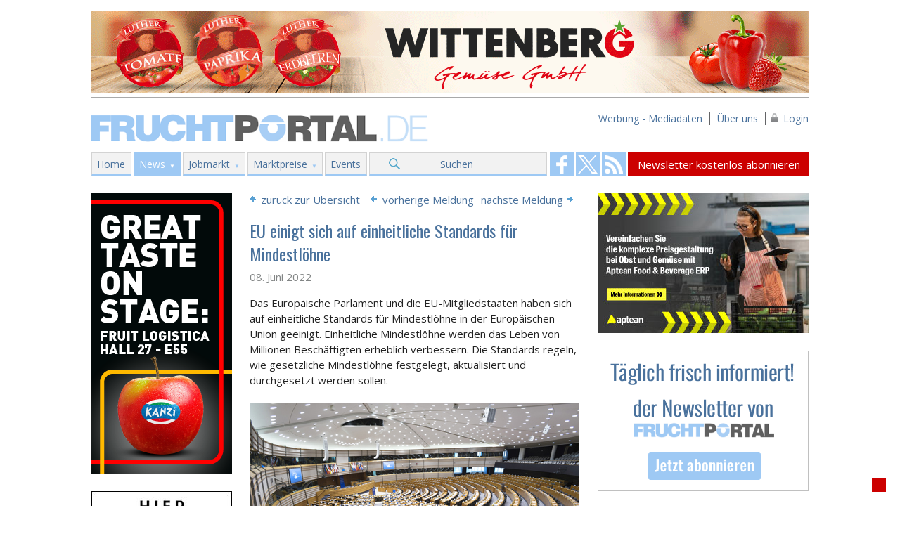

--- FILE ---
content_type: text/html; charset=UTF-8
request_url: https://www.fruchtportal.de/news/artikel/055337/eu-einigt-sich-auf-einheitliche-standards-fr-mindestlhne
body_size: 5332
content:
<!DOCTYPE html> 
<!--[if lt IE 7]>      <html class="no-js lt-ie9 lt-ie8 lt-ie7"> <![endif]-->
<!--[if IE 7]>         <html class="no-js lt-ie9 lt-ie8"> <![endif]-->
<!--[if IE 8]>         <html class="no-js lt-ie9"> <![endif]-->
<!--[if gt IE 8]><!--> <html class="no-js"> <!--<![endif]-->
    <head>
        <meta charset="utf-8" />
        <link rel="shortcut icon" href="https://www.fruchtportal.de/images/favicon.png" type="image/x-icon" />
        <META HTTP-EQUIV="CACHE-CONTROL" CONTENT="NO-CACHE">
        <meta name="viewport" content="width=device-width, initial-scale=1" />
        <meta http-equiv="X-UA-Compatible" content="IE=edge" />
        <title>EU einigt sich auf einheitliche Standards für Mindestlöhne ‹  Fruchtportal</title>
                    <meta name="description" content="Das online Portal für den Fruchthandel mit aktuellen Nachrichten aus Obst-und Gemüsehandel" />
                    
        <meta name="keywords" content="fruchthandel,marktpreise,obst,gemuse" />            
        <meta content="index,follow" name="robots" />
        <meta name="google-translate-customization" content="cff359acd0baa891-42fc5ec58b32b859-g19fd9265d11c7a61-13"/>

                        <meta property="og:title" content="EU einigt sich auf einheitliche Standards für Mindestlöhne"/>
                <meta property="og:type" content="article"/>
                <meta property="og:description" content="Das Europ&auml;ische Parlament und die EU-Mitgliedstaaten haben sich auf einheitliche Standards f&uuml;r Mindestl&ouml;hne in der Europ&auml;ischen Union geeinigt. Einheitliche Mindestl&ouml;hne..."/>
                <meta property="og:site_name" content="Fruchtportal"/>
                <meta property="og:url" content="https://www.fruchtportal.de/artikel/eu-einigt-sich-auf-einheitliche-standards-fr-mindestlhne/055337"/>
                <meta property="og:image" content="https://www.fruchtportal.de/media/images/Foto's%20468%20px%20Shutterstock/shutterstock_285076112%20Quelle%20Six%20Dun%20Shutterstock_com%20%20The%20European%20Parliament%20hemicycle.jpg"/>
                <meta property="twitter:card" content="summary_large_image"/>
                <meta property="twitter:site" content="@fruchtportal"/>
                <meta property="twitter:title" content="EU einigt sich auf einheitliche Standards für Mindestlöhne"/>
                <meta property="twitter:description" content="Das Europ&auml;ische Parlament und die EU-Mitgliedstaaten haben sich auf einheitliche Standards f&uuml;r Mindestl&ouml;hne in der Europ&auml;ischen Union geeinigt. Einheitliche Mindestl&ouml;hne..."/>
                <meta property="twitter:image" content="https://www.fruchtportal.de/media/images/Foto's%20468%20px%20Shutterstock/shutterstock_285076112%20Quelle%20Six%20Dun%20Shutterstock_com%20%20The%20European%20Parliament%20hemicycle.jpg"/>
                        
        <link href='https://fonts.googleapis.com/css?family=Open+Sans:400,700|Oswald:300,400' rel='stylesheet' type='text/css' />
        <link rel="stylesheet" href="https://www.fruchtportal.de/css/normalize.css">
        <link rel="stylesheet" href="https://www.fruchtportal.de/css/main.css">
        <link rel="stylesheet" href="https://www.fruchtportal.de/css/jquery-ui-1.10.4.min.css">
                
                        
        <script src="https://www.fruchtportal.de/js/vendor/modernizr-2.6.2.min.js"></script>
        <!-- Start Cookie Plugin -->

        <script type="text/javascript">
          window.cookieconsent_options = {
          message: 'Diese Website nutzt Cookies, um bestmögliche Funktionalität bieten zu können.',
          dismiss: 'Ok, verstanden',
          learnMore: 'Mehr Infos',
          link: 'https://www.fruchtportal.de/service/cookies',
          theme: 'dark-top'
         };
        </script>
        <script type="text/javascript" src="https://s3.amazonaws.com/valao-cloud/cookie-hinweis/script.js"></script>
        <!-- Ende Cookie Plugin -->
    </head>
    <body>
        <!--[if lt IE 7]>
            <p class="browsehappy">You are using an <strong>outdated</strong> browser. Please <a href="http://browsehappy.com/">upgrade your browser</a> to improve your experience.</p>
        <![endif]-->       
        <div class="fp-wrapper">
                                        <div class="header-banner">
                    <a href="https://www.fruchtportal.de/external/5e86426a" target="_blank">
                        <img src="https://www.fruchtportal.de/banners/09216d30c6fb3e0f645976e5049b5961.gif" width="1020" alt="Wittenberg Gemüse / Elite Frische Service GmbH" />
                    </a>
                </div>
                        
            <header>
                <div id="logo">
                    <a href="https://www.fruchtportal.de/">Fruchtportal.de</a>
                </div>
                <div class="sub-menu">
                    <ul>
                        <li><a href="https://www.fruchtportal.de/werbung/mediadaten">Werbung - Mediadaten</a></li>
                        <li><a href="https://www.fruchtportal.de/service/ueber-uns">&Uuml;ber uns</a></li>
                                                    <li class="login">
                            	<a href="#" class="login">Login</a>
                            	<ul class="loginbar">
	                            	<li><a href="https://www.fruchtportal.de/kunden/login" >Login</a></li>
	                            	<li><a href="https://www.fruchtportal.de/kunden/registrieren" >Registrieren</a></li>
	                            </ul>
                           	</li>
                            
                                            </ul>
                </div>
            </header>

            <div class="nav-wrapper">
                <nav role="navigation">
                                            <ul class="main-menu ">
                            <li class="menu-home ">
                                <a href="https://www.fruchtportal.de/">Home</a>
                            </li>
                                                            <li class="menu-news curent has-sub ">
                                    <a href="https://www.fruchtportal.de/news">News</a>
                                                                                                                    <ul class="main-sub-menu">
                                                                                    <li>
                                                                                                    <a href="https://www.fruchtportal.de/news/aktuelles">Nachrichten aus dem Fruchthandel</a>
                                                                                            </li>
                                                                                    <li>
                                                                                                    <a href="https://www.fruchtportal.de/news/archive">Newsarchiv</a>
                                                                                            </li>
                                                                                    <li>
                                                                                                    <a href="https://www.fruchtportal.de/newsletter">Newsletter kostenlos abonnieren</a>
                                                                                            </li>
                                                                                    <li>
                                                                                                    <a href="https://www.fruchtportal.de/news/einsenden">News einsenden</a>
                                                                                            </li>
                                                                                    <li>
                                                                                                    <a href="https://www.fruchtportal.de/news/rss-abonnieren">RSS abonnieren</a>
                                                                                            </li>
                                                                                </ul>
                                                                    </li>
                                                            <li class="menu-jobs  has-sub ">
                                    <a href="https://www.fruchtportal.de/jobs">Jobmarkt</a>
                                                                                                                    <ul class="main-sub-menu">
                                                                                    <li>
                                                                                                    <a href="https://www.fruchtportal.de/stellenangebote">Aktuelle Stellenangebote</a>
                                                                                            </li>
                                                                                    <li>
                                                                                                    <a href="https://www.fruchtportal.de/jobs/stellenanzeige">Stellenangebot eintragen (+ Info)</a>
                                                                                            </li>
                                                                                </ul>
                                                                    </li>
                                                            <li class="menu-marktpreise  has-sub ">
                                    <a href="https://www.fruchtportal.de/marktpreise">Marktpreise</a>
                                                                                                                    <ul class="main-sub-menu">
                                                                                    <li>
                                                                                                    <a href="https://www.fruchtportal.de/marktpreise/ble-markt-und-preisbericht">BLE Markt- und Preisbericht</a>
                                                                                            </li>
                                                                                    <li>
                                                                                                    <a href="https://www.fruchtportal.de/marktpreise/auktionspreise-gemuese-spanien">Auktionspreise Gemüse Spanien</a>
                                                                                            </li>
                                                                                </ul>
                                                                    </li>
                                                            <li class="menu-events   ">
                                    <a href="https://www.fruchtportal.de/events">Events</a>
                                                                    </li>
                                                        <li class="menu-suchen ">
                                <a href="https://www.fruchtportal.de/news/suchen">Suchen</a>
                            </li>
                        </ul>
                                    </nav>

                <div class="utililty-bar" style="display:none;">
                    <a href="https://www.fruchtportal.de/news/suchen">SUCHEN</a>
                </div>

                <div class="social-bar">
                    <a href="https://www.facebook.com/fruchtportal" target="_blank" class="facebook">Fruchtportal on FaceBook</a>                    <a href="https://twitter.com/fruchtportal" target="_blank" class="twitter">Fruchtportal on FaceBook</a>                    <a href="https://www.fruchtportal.de/news/rss" class="rss" target="_blank">Fruchtportal on FaceBook</a>                </div>

                <div class="newsletter-bar">
                    <a href="https://www.fruchtportal.de/newsletter">Newsletter kostenlos abonnieren</a>                </div>
            </div>
            
            <div class="clearfix"></div>
            
                        <div class="BreadcrumbList">
                <ol itemscope itemtype="http://schema.org/BreadcrumbList">
                                                    <li itemprop="itemListElement" itemscope itemtype="http://schema.org/ListItem">
                      <a itemprop="item" href="https://www.fruchtportal.de/">
                          <span itemprop="name">Home</span>
                      </a>
                       &raquo;                       <meta itemprop="position" content="1" />
                    </li>
                                                        <li itemprop="itemListElement" itemscope itemtype="http://schema.org/ListItem">
                      <a itemprop="item" href="https://www.fruchtportal.de/news">
                          <span itemprop="name">News</span>
                      </a>
                       &raquo;                       <meta itemprop="position" content="2" />
                    </li>
                                                        <li itemprop="itemListElement" itemscope itemtype="http://schema.org/ListItem">
                      <a itemprop="item" href="https://www.fruchtportal.de/artikel/eu-einigt-sich-auf-einheitliche-standards-fr-mindestlhne/055337">
                          <span itemprop="name">EU einigt sich auf einheitliche Standards für Mindestlöhne</span>
                      </a>
                                            <meta itemprop="position" content="3" />
                    </li>
                                                    </ol>
            </div>
            
            <div class="clearfix"></div>
                        
            <div class="content-body-wrapper">
                <div class="main-content-wrapper">
                                            <div class="left-sidebar-wrapper">
                                        <div class="skyscraper">
                    <a href="https://www.fruchtportal.de/external/c4368d65" target="_blank">
                        <img src="https://www.fruchtportal.de/banners/7b5d849a9f4e3266748e0135a9f40133.png" alt="Kanzi" width="200"/>
                    </a>
                </div>
                                                <div class="skyscraper">
                    <a href="https://www.fruchtportal.de/external/d3ce19d7" target="_blank">
                        <img src="https://www.fruchtportal.de/banners/0362754a89e48530b20c5e440be01c6f.jpg" alt="Fruchtportal_Werbung" width="200"/>
                    </a>
                </div>
                            
        
        
    </div>                    
                        
                    
<div class="content">
    <div class="top_links">
        <div class="top_link_back">
            <span></span>
            <a href="https://www.fruchtportal.de/news">zur&uuml;ck zur &Uuml;bersicht</a>
        </div>
        <div class="top_link_prev_next">
                        <div class="top_link_prev">
                <a href="https://www.fruchtportal.de/artikel/studie-zum-bio-fachhandel-was-erwartet-die-kundschaft-vom-bio-fachhandel/055326">vorherige Meldung</a>                <span></span>
            </div>
                                        <div class="top_link_next">
                    <span></span>
                    <a href="https://www.fruchtportal.de/artikel/looye-macht-marke-tomatenproduzent-setzt-erfolgreich-auf-branding-am-point-of-sale/055333">n&auml;chste Meldung</a>                </div>
                    </div>
    </div>
        <div class="news-wrapper">
        

        <h1>
                        
            EU einigt sich auf einheitliche Standards für Mindestlöhne
                    </h1>

        

        <div class="h1-sub">08. Juni 2022</div>
        <div class="news-body">
            <p>Das Europ&auml;ische Parlament und die EU-Mitgliedstaaten haben sich auf einheitliche Standards f&uuml;r Mindestl&ouml;hne in der Europ&auml;ischen Union geeinigt. Einheitliche Mindestl&ouml;hne werden das Leben von Millionen Besch&auml;ftigten erheblich verbessern. Die Standards regeln, wie gesetzliche<!--more--> Mindestl&ouml;hne festgelegt, aktualisiert und durchgesetzt werden sollen.<br />
<br />
<img alt="Quelle: Six Dun / Shutterstock.com  The European Parliament hemicycle" src="https://www.fruchtportal.de/media/images/Foto's%20468%20px%20Shutterstock/shutterstock_285076112%20Quelle%20Six%20Dun%20Shutterstock_com%20%20The%20European%20Parliament%20hemicycle.jpg" style="height:314px; width:468px" /><br />
<em>The European Parliament hemicycle. Quelle: Six Dun / <a href="http://www.shutterstock.com/pic-285076112/stock-photo-brussels-february-2-2015-the-european-parliament-hemicycle.html?src=ocvmUpAgTjl4d2iLWC29tQ-1-8" target="_blank">Shutterstock.com</a>&nbsp; </em><br />
<br />
Zudem sieht das Gesetzesvorhaben vor, dass EU-L&auml;nder Aktionspl&auml;ne festlegen, um die Tarifbindung zu steigern, wenn deren Quote unter 80 Prozent liegt. Der Vorschlag legt weder ein gemeinsames Mindestlohnniveau fest, noch verpflichtet er die Mitgliedstaaten zur EU-weiten Einf&uuml;hrung gesetzlicher Mindestl&ouml;hne. EU-Parlament und Rat m&uuml;ssen den Kompromiss noch formell best&auml;tigen. Anschlie&szlig;end haben die EU-L&auml;nder zwei Jahre Zeit, die Richtlinie in nationales Recht zu &uuml;bertragen.</p>

<p><a href="https://germany.representation.ec.europa.eu/news/eu-einigt-sich-auf-einheitliche-standards-fur-mindestlohne-2022-06-07_de" target="_blank"><strong>Weitere Informationen</strong></a>.</p>

<p>Quelle: EU-Aktuell</p>            <p style="margin-top: 0; float: left;">
                Veröffentlichungsdatum: 08.06.2022                <div class="bottom_link_back" style="float: right;">
		            <span></span>
		            <a href="https://www.fruchtportal.de/news">zur&uuml;ck zur &Uuml;bersicht</a>
		        </div>
            </p>
            
        </div>
    </div>
    
    
    <div class="social_share" style="margin: -20px 0 10px; padding: 10px 0 10px; border-top: 1px solid #CCC; border-bottom: 1px solid #CCC; float: left; width: 468px;">
    	<!-- AddThis Button BEGIN -->
            <div class="addthis_native_toolbox" style="float: left; margin-top: 5px;"></div>
            <script type="text/javascript" src="//s7.addthis.com/js/300/addthis_widget.js#pubid=ra-53ca4bd0725d9f1c" async="async"></script>

	    <a href="https://www.fruchtportal.de/news/drucken/055337/eu-einigt-sich-auf-einheitliche-standards-fr-mindestlhne" style="float: right;" target="_blank" title="Artikel ausdrucken"><img src="https://www.fruchtportal.de/images/printen.png" width="32" heigth="32"/></a>
	    

	    <!-- AddThis Button END -->
    </div>
    
    <div class="bottom_links">
        
        <div class="bottom_link_prev_next">
                        <div class="bottom_link_prev">
                <span></span>vorherige Meldung
                <p>
                    <a href="https://www.fruchtportal.de/artikel/studie-zum-bio-fachhandel-was-erwartet-die-kundschaft-vom-bio-fachhandel/055326">Studie zum Bio-Fachhandel: Was erwartet die Kundschaft vom Bio-Fachhandel?</a>                </p>
            </div>
                                        <div class="bottom_link_next">
                    n&auml;chste Meldung<span></span>
                    <p>
                        <a href="https://www.fruchtportal.de/artikel/looye-macht-marke-tomatenproduzent-setzt-erfolgreich-auf-branding-am-point-of-sale/055333">Looye macht Marke – Tomatenproduzent setzt erfolgreich auf Branding am Point of Sale</a>                    </p>
                </div>
                    </div>
    </div>
    
                        <div class="banner">
                <a href="https://www.fruchtportal.de/external/25e6756f" target="_blank" rel="nofollow">
                    <img src="https://www.fruchtportal.de/banners/f0ced22d5d94d4a4e50cae745ec7f71a.gif" width="468" alt="Agropizarra" />
                </a>
            </div>
                
    <div class="news-tags">
        <div class="news-cat">
            <h4>Schlagw&ouml;rter</h4>
            EU, einheitliche, Standards, Mindestlöhne        </div>
    </div>

</div>
                    
                                                        <!-- einde main-content-wrapper -->
                </div>
                
                                    <div class="right-sidebar-wrapper">
                                        <div class="banner">
                    <a href="https://www.fruchtportal.de/external/694ec191" target="_blank" rel="nofollow">
                        <img src="https://www.fruchtportal.de/banners/5a4052e69864c6e0e9601babf851226b.jpg" alt="aptean" width="300"/>
                    </a>
                </div>
                                                <div class="banner">
                    <a href="https://www.fruchtportal.de/external/d0de0a3e" target="_parent" rel="nofollow">
                        <img src="https://www.fruchtportal.de/banners/acd2eed932f1b7e399aba946b4d80b3c.png" alt="Fruchtportal Newsletter" width="300"/>
                    </a>
                </div>
                        
        
                                        <div class="banner">
                    <a href="https://www.fruchtportal.de/external/02c5af07" target="_blank" rel="nofollow">
                        <img src="https://www.fruchtportal.de/banners/3cb429b8415d663d21c75a97d05b8665.png" alt="VON HERZEN Biobauern Österreich" width="300"/>
                    </a>
                </div>
                        
    </div>                            </div>
            
            <div class="clearfix"></div>
            
            <div class="footer-wrapper">
            	<div class="footer-pages">
            		<table style="max-width:100%; width:100%">
	<tbody>
		<tr>
			<td style="vertical-align:top">
			<p><strong>News</strong><br />
			<a href="https://www.fruchtportal.de">Aktuelles</a><br />
			<a href="https://www.fruchtportal.de/news/archive">Newsarchiv</a><br />
			<a href="https://www.fruchtportal.de/newsletter">Newsletter abonnieren</a><br />
			<a href="https://www.fruchtportal.de/news/einsenden">News einsenden</a><br />
			<a href="https://www.fruchtportal.de/news/rss-abonnieren">RSS abonnieren</a></p>
			</td>
			<td style="vertical-align:top">
			<p><strong>Jobmarkt</strong><br />
			<a href="https://www.fruchtportal.de/jobs/angebote">Stellenangebote</a><br />
			<a href="https://www.fruchtportal.de/jobs/stellenanzeige-aufgeben">Stellenangebot aufgeben</a></p>
			</td>
			<td style="vertical-align:top">
			<p><strong>Events</strong><br />
			<a href="https://www.fruchtportal.de/events/ubersicht">Messen und Events</a></p>

			<p><strong>Kolumn</strong><br />
			<a href="https://www.fruchtportal.de/kolumne/kolumn">Kolumne Fritz Prem</a></p>

			<p>&nbsp;</p>
			</td>
			<td style="vertical-align:top">
			<p><strong>Marktpreise</strong><br />
			<a href="https://www.fruchtportal.de/marktpreise/ble-markt-und-preisbericht">BLE Markt- und Preisbericht</a><br />
			<a href="https://www.fruchtportal.de/marktpreise/auktionspreise-gemuese-spanien">Auktionspreise Gem&uuml;se Spanien</a><br />
			<br />
			<strong>Werbung</strong><br />
			<a href="https://www.fruchtportal.de/werbung/mediadaten">Werbung -Mediadaten</a></p>
			</td>
			<td style="vertical-align:top">
			<p><a href="https://www.fruchtportal.de/newsletter"><img alt="" src="https://www.fruchtportal.de/media/images/newsletter_footer.png" style="height:73px; width:195px" /></a></p>

			<p><span style="color:#FFFFFF"><strong>Fruchtportal</strong></span><br />
			<strong><a href="https://www.fruchtportal.de/service/impressum">Impressum</a>&nbsp;|&nbsp;<a href="http://www.fruchtportal.de/service/datenschutz">Datenschutz</a>&nbsp;|&nbsp;<a href="https://www.fruchtportal.de/service/kontakt">Kontakt</a></strong></p>
			</td>
		</tr>
		<tr>
			<td colspan="5" style="text-align:center; vertical-align:top">
			<hr /><a href="https://fruchtportal.de/mobil" target="_blank">Zur mobilen Ansicht von fruchtportal.de</a>&nbsp; &nbsp;<img alt="" src="https://www.fruchtportal.de/media/images/X-%20AFBEELDINGEN%20LAYOUT/Algemeen/Arrow_right.png" style="height:9px; width:9px" /></td>
		</tr>
		<tr>
			<td colspan="5" style="vertical-align:top"><strong>&nbsp;</strong></td>
		</tr>
		<tr>
			<td colspan="5" style="vertical-align:top">
			<p>&nbsp;</p>
			</td>
		</tr>
		<tr>
			<td colspan="5" style="vertical-align:top">
			<p>&nbsp;</p>
			</td>
		</tr>
	</tbody>
</table>            	</div>
                <div class="footer-copyright">
                    <span class="copyright"><strong>Fruchtportal</strong> &copy; 2004 - 2026</span><br/>
                    Online Fachzeitschrift f&uuml;r den internationalen Handel mit frischem Obst und Gem&uuml;se
                </div>
            </div>
        </div>

        <script src="//ajax.googleapis.com/ajax/libs/jquery/1.10.2/jquery.min.js"></script>
        <script>window.jQuery || document.write('<script src="https://www.fruchtportal.de/js/vendor/jquery-1.10.2.min.js"><\/script>')</script>
        <script src="https://www.fruchtportal.de/js/vendor/jquery-ui-1.10.4.min.js"></script>
                <script src="https://www.fruchtportal.de/js/plugins.js"></script>
        
                                    <script type="text/javascript" src="https://www.fruchtportal.de/js/pages/artikel.js"></script>
                                                   
        <script type="text/javascript">
        var gaJsHost = (("https:" == document.location.protocol) ? "https://ssl." : "http://www.");
        document.write(unescape("%3Cscript src='" + gaJsHost + "google-analytics.com/ga.js' type='text/javascript'%3E%3C/script%3E"));
        </script>
        <script type="text/javascript">
        try {
        var pageTracker = _gat._getTracker("UA-616081-1");
        pageTracker._trackPageview();
        } catch(err) {}</script>
             
    <div class="fixed-translate-bar">
        <div id="google_translate_element"></div>
        <script type="text/javascript">
            function googleTranslateElementInit() {
              new google.translate.TranslateElement({pageLanguage: 'de', layout: google.translate.TranslateElement.InlineLayout.SIMPLE, autoDisplay: false}, 'google_translate_element');
            }
        </script>
        <script type="text/javascript" src="//translate.google.com/translate_a/element.js?cb=googleTranslateElementInit"></script>
    </div>   
    </body>
</html>